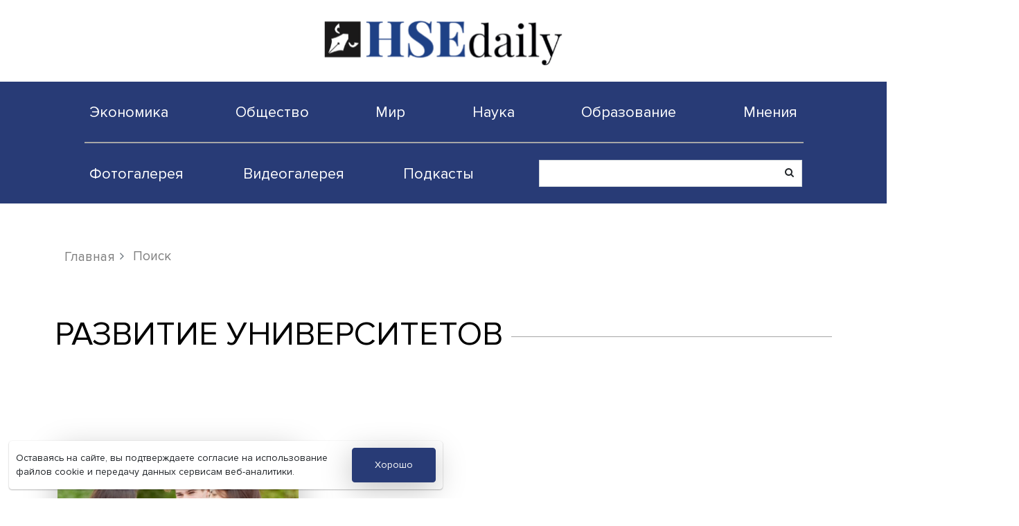

--- FILE ---
content_type: text/html; charset=UTF-8
request_url: http://daily.hse.ru/search/%D1%80%D0%B0%D0%B7%D0%B2%D0%B8%D1%82%D0%B8%D0%B5%20%D1%83%D0%BD%D0%B8%D0%B2%D0%B5%D1%80%D1%81%D0%B8%D1%82%D0%B5%D1%82%D0%BE%D0%B2
body_size: 4488
content:
<!DOCTYPE html>
<html lang="ru" class="fa-events-icons-ready">
    <head>
        <meta charset="utf-8">
        <meta name="yandex-verification" content="a656294c82381b83" />
        <meta name="viewport" content="width=device-width, initial-scale=1, shrink-to-fit=no">
        <meta name="csrf-token" content="LgwBGr9LTwl1KASK1NZYmIxdZpby2VH1rf5fB6UT">
        <link rel="stylesheet" href="https://stackpath.bootstrapcdn.com/bootstrap/4.4.1/css/bootstrap.min.css" integrity="sha384-Vkoo8x4CGsO3+Hhxv8T/Q5PaXtkKtu6ug5TOeNV6gBiFeWPGFN9MuhOf23Q9Ifjh" crossorigin="anonymous">

        <link rel="stylesheet" href="http://daily.hse.ru/css/owl.carousel.min.css">
        <link rel="stylesheet" href="http://daily.hse.ru/css/owl.theme.default.min.css">

        <link rel="stylesheet" href="http://daily.hse.ru/fonts/stylesheet.css">
        <link rel="stylesheet" href="http://daily.hse.ru/css/style.min.css">
        <link rel="stylesheet" href="http://daily.hse.ru/css/main.css">
        <script>

            if (window.location.href.startsWith('https://daily.hse.ru/post/eto-kniga-ob-umnom-vzrosleyushhem-obshhestve')) {
        window.location.href = '/404'; // или '/not-found' в зависимости от маршрута
        }
        </script>
        <link rel="shortcut icon" href="http://daily.hse.ru/storage/3066_diller0054.png">
<title>Поиск - HSE Daily</title>
<meta property="og:title" content="Поиск - HSE Daily">
<meta property="og:description" content="HSE Daily — новости Национального исследовательского университета «Высшая школа экономики», новости образования, наука в университете, исследования и аналитика, мнения экспертов, информация для поступающих.">
<meta name="description" content="HSE Daily — новости Национального исследовательского университета «Высшая школа экономики», новости образования, наука в университете, исследования и аналитика, мнения экспертов, информация для поступающих.">
<meta name="keywords" content="" />

        <link href="https://use.fontawesome.com/7e534e4a2e.css" media="all" rel="stylesheet">


        <!-- Yandex.Metrika counter -->
        <script type="text/javascript" >
           (function(m,e,t,r,i,k,a){m[i]=m[i]||function(){(m[i].a=m[i].a||[]).push(arguments)};
           m[i].l=1*new Date();k=e.createElement(t),a=e.getElementsByTagName(t)[0],k.async=1,k.src=r,a.parentNode.insertBefore(k,a)})
           (window, document, "script", "https://mc.yandex.ru/metrika/tag.js", "ym");

           ym(86590824, "init", {
                clickmap:true,
                trackLinks:true,
                accurateTrackBounce:true,
                webvisor:true
           });
        </script>
        <noscript><div><img src="https://mc.yandex.ru/watch/86590824" style="position:absolute; left:-9999px;" alt="" /></div></noscript>
        <!-- /Yandex.Metrika counter -->
    </head>
    <body>

        <div class="logo-line d-none d-md-block text-center py-3">
            <a href="http://daily.hse.ru">
		<img src="http://daily.hse.ru/img/logo-line.svg" alt="">
            </a>
        </div>

        <header>
            <div class="container">
                <nav class="navbar navbar-expand-lg">
                    <a href="http://daily.hse.ru"><div class="navbar-brand logo d-md-none"></div><h1 class="d-none">HSE Daily</h1></a>

                    <button class="navbar-toggler" type="button" data-toggle="collapse" data-target="#navbarSupportedContent" aria-controls="navbarSupportedContent" aria-expanded="false" aria-label="Toggle navigation">
                        <i class="fa fa-bars" aria-hidden="true"></i>
                    </button>

                    <div class="collapse navbar-collapse" id="navbarSupportedContent">
                        <div class="w-100">
    <ul class="navbar-nav w-100 justify-content-between m-auto">
                                            <li class="nav-item">
                    <a class="nav-link" href="/category/ekonomika">Экономика</a>
                </li>
                                                            <li class="nav-item">
                    <a class="nav-link" href="/category/obshchestvo">Общество</a>
                </li>
                                                            <li class="nav-item">
                    <a class="nav-link" href="/category/mir">Мир</a>
                </li>
                                                            <li class="nav-item">
                    <a class="nav-link" href="/category/nauka">Наука</a>
                </li>
                                                            <li class="nav-item">
                    <a class="nav-link" href="/category/obrazovanie">Образование</a>
                </li>
                                                            <li class="nav-item">
                    <a class="nav-link" href="/category/mneniya">Мнения</a>
                </li>
                                                                                                                                    </ul>
</div>
<hr class="d-none d-lg-block">
<div class="w-100  d-flex justify-content-between ">
    <ul class="navbar-nav w-100 justify-content-between header__secondUl">
                                                                                                                                                                                                                                            <li class="nav-item active">
                    <a class="nav-link" href="/photo">Фотогалерея</a>
                </li>
                                                            <li class="nav-item active">
                    <a class="nav-link" href="/video">Видеогалерея</a>
                </li>
                                                            <li class="nav-item active">
                    <a class="nav-link" href="/podcast">Подкасты</a>
                </li>
                                    </ul>
    <div class="search-form input-group d-none d-lg-block">
    <div action="http://daily.hse.ru/search-ajax" id="global-search">
        <div class="form-outline">
            <input type="search" id="global-search-input" class="form-control">
        </div>
        <button type="button" class="btn">
            <i class="fa fa-search"></i>
        </button>
    </div>
</div>
<div id="global-result"></div>
</div>
                    </div>
                </nav>
            </div>
        </header>

        
    <div class="block-breadcrumb container">
    <nav aria-label="breadcrumb">
        <ol class="breadcrumb">
            <li class="breadcrumb-item"><a href="http://daily.hse.ru">Главная</a></li>
            <li class="breadcrumb-item active" aria-current="page">Поиск</li>
        </ol>
    </nav>
</div>

    <div class="container bl_margin main2">
                    <h2>развитие университетов</h2>
            </div>

    <div class="block_interesting container bl_margin">
        <div class="row" id="posts">

                                        <div class="col-md-4">
                    <a href="http://daily.hse.ru/post/1606">
                        <div class="card_s_text img mb40">
                            <img src="http://daily.hse.ru/storage/92337_diller0054.jpg" class="img-fluid" alt="">
                            <div class="textarea">
                                <p class="head">Новая модель университета: «главный тренд молодежной политики — это доверие»</p>
                                <p>Актуальная
модель университета требует формирования партнерских отношений с обучающимися,
более т......</p>
                            </div>
                        </div>
                    </a>
                </div>
                            
                        
        </div>
    </div>


        <footer class="footer">
    <div class="block_footer container">
        <div class="row">
            <div class="col-md-3 d-none d-md-block">
                <div class="d-flex d-md-none d-lg-flex">
                    <a href="https://www.hse.ru">
                        <!-- <img class="mr-2" src="http://daily.hse.ru/img/log_b.png" alt="alt" style="max-width: 81px;"> -->
                        <img class="mr-2" src="http://daily.hse.ru/img/hse_logo.svg" alt="alt" style="max-width: 81px; background: white; border-radius: 90px;">
                    </a>
                </div>
                <a class="link" href="345">Политика конфиденциальности</a>
                <a class="link" href="2345">Соглашение на обработку персональных данных</a>
                <span class="link">Точка зрения и мнения авторов статей не являются официальной позицией НИУ ВШЭ и могут не совпадать с ней</span>
            </div>
            <div class="col-md-6">
                <nav class="row">
        <a class="nav-link col col-md-4" href="/category/ekonomika">Экономика</a>
        <a class="nav-link col col-md-4" href="/category/obshchestvo">Общество</a>
        <a class="nav-link col col-md-4" href="/category/mir">Мир</a>
        <a class="nav-link col col-md-4" href="/category/nauka">Наука</a>
        <a class="nav-link col col-md-4" href="/category/obrazovanie">Образование</a>
        <a class="nav-link col col-md-4" href="/category/mneniya">Мнения</a>
        <a class="nav-link col col-md-4" href="/photo">Фотогалерея</a>
        <a class="nav-link col col-md-4" href="/video">Видеогалерея</a>
        <a class="nav-link col col-md-4" href="/podcast">Подкасты</a>
        <a class="nav-link col col-md-4" href="/about">О нас</a>
        <a class="nav-link col col-md-4" href="/contact">Контакты</a>
    </nav>
            </div>
            <div class="col-md-3">
                <div class="line mt-3">
                        <a class="social-buttons" href="https://ok.ru/group/64298792976620">
                            <i class="fa fa-odnoklassniki" aria-hidden="true"></i>
                        </a>
                        <a class="social-buttons" href="https://zen.yandex.ru/hse">
                            <svg xmlns="http://www.w3.org/2000/svg" viewBox="0 0 28 28" style="width: 30px;">
                                <path fill="#fff" d="M16.7 16.7c-2.2 2.27-2.36 5.1-2.55 11.3 5.78 0 9.77-.02 11.83-2.02 2-2.06 2.02-6.24 2.02-11.83-6.2.2-9.03.35-11.3 2.55M0 14.15c0 5.59.02 9.77 2.02 11.83 2.06 2 6.05 2.02 11.83 2.02-.2-6.2-.35-9.03-2.55-11.3-2.27-2.2-5.1-2.36-11.3-2.55M13.85 0C8.08 0 4.08.02 2.02 2.02.02 4.08 0 8.26 0 13.85c6.2-.2 9.03-.35 11.3-2.55 2.2-2.27 2.36-5.1 2.55-11.3m2.85 11.3C14.5 9.03 14.34 6.2 14.15 0c5.78 0 9.77.02 11.83 2.02 2 2.06 2.02 6.24 2.02 11.83-6.2-.2-9.03-.35-11.3-2.55">
                                </path>
                                <path fill="#fff" d="M28 14.15v-.3c-6.2-.2-9.03-.35-11.3-2.55-2.2-2.27-2.36-5.1-2.55-11.3h-.3c-.2 6.2-.35 9.03-2.55 11.3-2.27 2.2-5.1 2.36-11.3 2.55v.3c6.2.2 9.03.35 11.3 2.55 2.2 2.27 2.36 5.1 2.55 11.3h.3c.2-6.2.35-9.03 2.55-11.3 2.27-2.2 5.1-2.36 11.3-2.55">
                                </path>
                            </svg>
                        </a>
                        <a class="social-buttons" href="https://vk.com/hse">
                            <i class="fa fa-vk" aria-hidden="true"></i>
                        </a>
                        <a class="social-buttons" href="https://t.me/hsedailymedia">
                            <i class="fa fa-telegram" aria-hidden="true"></i>
                        </a>
                    <div class="d-md-none">
                         <a href="https://www.hse.ru" style="margin-top: 16px;display: block;">
                             <img class="" src="https://daily.hse.ru/img/hse_logo.svg" alt="alt" style="max-width: 100px; background: white; border-radius: 90px;">
                        <!--<img src="http://daily.hse.ru/img/logo-form_l.svg" alt="alt">-->
                        </a>
                        <a class="link copy" href="345">Политика конфиденциальности</a>
                        <a class="link copy mt-0" href="2345">Соглашение на обработку персональных данных</a>
                         <span class="link copy">Точка зрения и мнения авторов статей не являются официальной позицией НИУ ВШЭ и могут не совпадать с ней</span>
                    </div>
                </div>
            </div>
        </div>
    </div>

</footer>

        <div id="cookie-usage" class="usecookie" style="display: none;">
            <div class="mb-2 mb-sm-0">Оставаясь на сайте, вы подтверждаете согласие на использование файлов cookie и передачу данных сервисам веб-аналитики.</div>
            <button id="cookie-accept" type="button" class="btn btn-primary usecookie-btn">Хорошо</button>
        </div>

        <script src="http://daily.hse.ru/admin/js/jquery-3.6.0.min.js"></script>
        <script src="https://stackpath.bootstrapcdn.com/bootstrap/4.4.1/js/bootstrap.min.js" integrity="sha384-wfSDF2E50Y2D1uUdj0O3uMBJnjuUD4Ih7YwaYd1iqfktj0Uod8GCExl3Og8ifwB6" crossorigin="anonymous"></script>

        <link href="https://fonts.googleapis.com/css?family=Roboto:100,300,400,500,600,700&amp;display=swap" rel="stylesheet">
        <script src="https://use.fontawesome.com/7e534e4a2e.js"></script>

        <script src="http://daily.hse.ru/js/owl.carousel.min.js"></script>
        <script src="http://daily.hse.ru/js/script.js"></script>

        
    </body>
</html>



--- FILE ---
content_type: text/css
request_url: http://daily.hse.ru/fonts/stylesheet.css
body_size: 760
content:
@font-face {
    font-family: 'Proxima Nova Bl';
    src: url('ProximaNova-Black.eot');
    src: local('Proxima Nova Black'), local('ProximaNova-Black'),
        url('ProximaNova-Black.eot?#iefix') format('embedded-opentype'),
        url('ProximaNova-Black.woff2') format('woff2'),
        url('ProximaNova-Black.woff') format('woff'),
        url('ProximaNova-Black.ttf') format('truetype');
    font-weight: 900;
    font-style: normal;
}

@font-face {
    font-family: 'Proxima Nova Th';
    src: url('ProximaNova-Extrabld.eot');
    src: local('Proxima Nova Extrabold'), local('ProximaNova-Extrabld'),
        url('ProximaNova-Extrabld.eot?#iefix') format('embedded-opentype'),
        url('ProximaNova-Extrabld.woff2') format('woff2'),
        url('ProximaNova-Extrabld.woff') format('woff'),
        url('ProximaNova-Extrabld.ttf') format('truetype');
    font-weight: 800;
    font-style: normal;
}

@font-face {
    font-family: 'Proxima Nova Lt';
    src: url('ProximaNova-SemiboldIt.eot');
    src: local('Proxima Nova Semibold Italic'), local('ProximaNova-SemiboldIt'),
        url('ProximaNova-SemiboldIt.eot?#iefix') format('embedded-opentype'),
        url('ProximaNova-SemiboldIt.woff2') format('woff2'),
        url('ProximaNova-SemiboldIt.woff') format('woff'),
        url('ProximaNova-SemiboldIt.ttf') format('truetype');
    font-weight: 600;
    font-style: italic;
}

@font-face {
    font-family: 'Proxima Nova Th';
    src: url('ProximaNovaT-Thin.eot');
    src: local('Proxima Nova Thin'), local('ProximaNovaT-Thin'),
        url('ProximaNovaT-Thin.eot?#iefix') format('embedded-opentype'),
        url('ProximaNovaT-Thin.woff2') format('woff2'),
        url('ProximaNovaT-Thin.woff') format('woff'),
        url('ProximaNovaT-Thin.ttf') format('truetype');
    font-weight: 100;
    font-style: normal;
}

@font-face {
    font-family: 'Proxima Nova Lt';
    src: url('ProximaNova-Light.eot');
    src: local('Proxima Nova Light'), local('ProximaNova-Light'),
        url('ProximaNova-Light.eot?#iefix') format('embedded-opentype'),
        url('ProximaNova-Light.woff2') format('woff2'),
        url('ProximaNova-Light.woff') format('woff'),
        url('ProximaNova-Light.ttf') format('truetype');
    font-weight: 300;
    font-style: normal;
}

@font-face {
    font-family: 'Proxima Nova Bl';
    src: url('ProximaNova-BlackIt.eot');
    src: local('Proxima Nova Black Italic'), local('ProximaNova-BlackIt'),
        url('ProximaNova-BlackIt.eot?#iefix') format('embedded-opentype'),
        url('ProximaNova-BlackIt.woff2') format('woff2'),
        url('ProximaNova-BlackIt.woff') format('woff'),
        url('ProximaNova-BlackIt.ttf') format('truetype');
    font-weight: 900;
    font-style: italic;
}

@font-face {
    font-family: 'Proxima Nova Rg';
    src: url('ProximaNova-BoldIt.eot');
    src: local('Proxima Nova Bold Italic'), local('ProximaNova-BoldIt'),
        url('ProximaNova-BoldIt.eot?#iefix') format('embedded-opentype'),
        url('ProximaNova-BoldIt.woff2') format('woff2'),
        url('ProximaNova-BoldIt.woff') format('woff'),
        url('ProximaNova-BoldIt.ttf') format('truetype');
    font-weight: bold;
    font-style: italic;
}

@font-face {
    font-family: 'Proxima Nova Th';
    src: url('ProximaNova-ThinIt.eot');
    src: local('Proxima Nova Thin Italic'), local('ProximaNova-ThinIt'),
        url('ProximaNova-ThinIt.eot?#iefix') format('embedded-opentype'),
        url('ProximaNova-ThinIt.woff2') format('woff2'),
        url('ProximaNova-ThinIt.woff') format('woff'),
        url('ProximaNova-ThinIt.ttf') format('truetype');
    font-weight: 100;
    font-style: italic;
}

@font-face {
    font-family: 'Proxima Nova Rg';
    src: url('ProximaNova-Bold.eot');
    src: local('Proxima Nova Bold'), local('ProximaNova-Bold'),
        url('ProximaNova-Bold.eot?#iefix') format('embedded-opentype'),
        url('ProximaNova-Bold.woff2') format('woff2'),
        url('ProximaNova-Bold.woff') format('woff'),
        url('ProximaNova-Bold.ttf') format('truetype');
    font-weight: bold;
    font-style: normal;
}

@font-face {
    font-family: 'Proxima Nova Rg';
    src: url('ProximaNova-RegularIt.eot');
    src: local('Proxima Nova Regular Italic'), local('ProximaNova-RegularIt'),
        url('ProximaNova-RegularIt.eot?#iefix') format('embedded-opentype'),
        url('ProximaNova-RegularIt.woff2') format('woff2'),
        url('ProximaNova-RegularIt.woff') format('woff'),
        url('ProximaNova-RegularIt.ttf') format('truetype');
    font-weight: normal;
    font-style: italic;
}

@font-face {
    font-family: 'Proxima Nova Th';
    src: url('ProximaNova-ExtrabldIt.eot');
    src: local('Proxima Nova Extrabold Italic'), local('ProximaNova-ExtrabldIt'),
        url('ProximaNova-ExtrabldIt.eot?#iefix') format('embedded-opentype'),
        url('ProximaNova-ExtrabldIt.woff2') format('woff2'),
        url('ProximaNova-ExtrabldIt.woff') format('woff'),
        url('ProximaNova-ExtrabldIt.ttf') format('truetype');
    font-weight: 800;
    font-style: italic;
}

@font-face {
    font-family: 'Proxima Nova Rg';
    src: url('ProximaNova-Regular.eot');
    src: local('Proxima Nova Regular'), local('ProximaNova-Regular'),
        url('ProximaNova-Regular.eot?#iefix') format('embedded-opentype'),
        url('ProximaNova-Regular.woff2') format('woff2'),
        url('ProximaNova-Regular.woff') format('woff'),
        url('ProximaNova-Regular.ttf') format('truetype');
    font-weight: normal;
    font-style: normal;
}

@font-face {
    font-family: 'Proxima Nova Lt';
    src: url('ProximaNova-LightIt.eot');
    src: local('Proxima Nova Light Italic'), local('ProximaNova-LightIt'),
        url('ProximaNova-LightIt.eot?#iefix') format('embedded-opentype'),
        url('ProximaNova-LightIt.woff2') format('woff2'),
        url('ProximaNova-LightIt.woff') format('woff'),
        url('ProximaNova-LightIt.ttf') format('truetype');
    font-weight: 300;
    font-style: italic;
}

@font-face {
    font-family: 'Proxima Nova Lt';
    src: url('ProximaNova-Semibold.eot');
    src: local('Proxima Nova Semibold'), local('ProximaNova-Semibold'),
        url('ProximaNova-Semibold.eot?#iefix') format('embedded-opentype'),
        url('ProximaNova-Semibold.woff2') format('woff2'),
        url('ProximaNova-Semibold.woff') format('woff'),
        url('ProximaNova-Semibold.ttf') format('truetype');
    font-weight: 600;
    font-style: normal;
}



--- FILE ---
content_type: text/css
request_url: http://daily.hse.ru/css/style.min.css
body_size: 7476
content:
body{font-family:'Proxima Nova Rg';font-weight:400;font-size:25px;line-height:30px}a{text-decoration:none;color:#212529}a img{-webkit-transition:0.3s;transition:0.3s}a img:hover{opacity:0.9}a:hover{text-decoration:none;color:#283b76}.fon-silver{background:#FDFCF6}.btn{border-radius:0}.btn-primary{background:#283b76;-webkit-box-shadow:0px 10px 50px rgba(0,0,0,0.25);box-shadow:0px 10px 50px rgba(0,0,0,0.25);border-color:#283b76;border-width:2px;color:#FBFBFB;border-radius:0;padding:15px 36px;font-size:25px;font-weight:400}.btn-light{background-color:white}.btn-light:hover{background:#283b76;border-color:#283b76;color:white}.btn-primary:hover{background:none;color:#283b76}.block-primary-line{margin-bottom:100px;margin-top:60px;text-align:center}.block-primary-line hr{border-top:2px solid #A6A6A6}.btn-primary:active,.btn-primary:hover{outline:0}.btn-danger{background:rgba(244,92,59,0.9);font-weight:500;font-size:21px;line-height:26px;color:#FFFFFF}.btn-danger:hover{background:none;border-color:rgba(244,92,59,0.9);color:rgba(244,92,59,0.9)}p.head{font-size:27px;line-height:32px;font-weight:600;margin-bottom:15px}p.light{color:rgba(0,0,0,0.5)}img.center{display:block;margin-left:auto;margin-right:auto}img.shadow{-webkit-box-shadow:0px 10px 50px rgba(0,0,0,0.25) !important;box-shadow:0px 10px 50px rgba(0,0,0,0.25) !important}h2,.h2{font-size:55px;color:black;font-weight:400;text-transform:uppercase;margin-bottom:70px;overflow:hidden}h2:after{margin-right:-100%;right:-14px}h2:after{content:"";display:inline-block;vertical-align:middle;width:100%;height:2px;background-color:#A6A6A6;position:relative}h3{font-size:35px;line-height:65px;text-transform:uppercase}.bl_margin{margin-top:150px;margin-bottom:150px}.bl_margin.main2{margin-top:70px}.d-relative{position:relative}.mb40{margin-bottom:40px}.mt40{margin-top:40px}.owl-theme .owl-nav [class*=owl-]{-webkit-transition:0.3s all;transition:0.3s all}.owl-theme .owl-nav [class*=owl-]:hover{background:#283b76;color:white;text-decoration:none}.social-box{display:-webkit-box;display:-ms-flexbox;display:flex;width:250px}.social-box a{display:block;width:42px;margin-right:27px;margin-top:auto;margin-bottom:auto;text-align:center}.social-box img{margin-bottom:0 !important;margin-right:auto;margin-left:auto}@media (max-width: 1200px){body{font-size:16px;line-height:20px}p.head{font-size:20px;margin-bottom:10px;line-height:24px}.btn-primary{display:block;font-size:18px;line-height:22px;padding:11px 27px;margin-left:auto;margin-right:auto}h2{text-align:center;font-size:25px;line-height:30px;margin-bottom:50px}h2:before{vertical-align:top !important}h2:before{margin-left:-100%;left:-14px;margin-bottom:10px}h2:after{vertical-align:bottom !important}h2:after{margin-right:-100%;right:-14px;margin-top:10px}h2:before,h2:after{content:"";display:inline-block;vertical-align:middle;width:100%;height:1px;background-color:#A6A6A6;position:relative}.bl_margin{margin-top:50px;margin-bottom:50px}.block-primary-line{margin-top:20px;margin-bottom:40px}}@media (max-width: 767px){.social-box{margin-left:auto;margin-right:auto}}header{background-color:#283b76}header .navbar{padding:0}header .navbar-brand{padding:0}.navbar-collapse{padding-left:50px;padding-right:50px}header .form-inline{margin-left:50px}.navbar-collapse .nav-link{color:white;margin-top:27px;margin-bottom:27px}.navbar-collapse .nav-link:hover{text-decoration:underline}.logo{width:118px;height:118px;background:url(../img/logo.svg);background-repeat:no-repeat;background-size:cover}header .navbar-expand-lg .navbar-collapse{-webkit-box-orient:vertical;-webkit-box-direction:normal;-ms-flex-direction:column;flex-direction:column}.header__secondUl{margin-right:100px;margin-top:auto;margin-bottom:auto;margin-left:auto}.search-form .form-outline{position:relative}.search-form .form-control{border-radius:0;height:45px;width:436px;background-clip:initial}.search-form{width:436px;margin-top:auto;margin-bottom:auto}.search-form .btn{position:absolute;right:0;top:3px}header hr{width:100%;border:1px solid #A6A6A6;margin-bottom:0;margin-top:0}@media (max-width: 1200px){header{background:#253a7a}.logo{width:54px;height:54px;background:url(../img/logo-xs.svg);background-repeat:no-repeat;background-size:cover}}@media (max-width: 991px){header .navbar{padding:5px}header .fa-bars{color:white;font-size:30px}header .navbar-collapse{padding-left:0;padding-right:0}header .navbar-collapse{margin-top:20px}header .nav-item{border-bottom:1px solid white;padding-top:10px;padding-bottom:10px}header .form-inline{display:none}.header__secondUl{margin-right:auto}.navbar-collapse .nav-link{margin-top:5px;margin-bottom:5px}}.block_slider .carousel-item{padding-bottom:130px}.block_slider_text{padding:22px 26px 64px 29px;background:#283b76;position:absolute;bottom:50px;left:50px;max-width:800px}.block_slider_text{color:white}.block_slider .btn-group{position:absolute;bottom:-26px;-webkit-box-shadow:0px 5px 20px rgba(0,0,0,0.25);box-shadow:0px 5px 20px rgba(0,0,0,0.25)}.block_slider .btn-group button{border-radius:0;font-size:30px;font-weight:600px}.block_slider .carousel-indicators{left:auto;bottom:72px}.carousel-indicators li{border-radius:50%;background:#C4C4C4;width:13px;height:13px;border:0}.carousel-indicators .active{background:#283b76}@media (max-width: 768px){.block_slider_text{position:relative;left:0;bottom:0;padding-bottom:30px}.block_slider_text p{font-weight:400;line-height:23px}.block_slider .btn-group button{font-size:20px}.block_slider .carousel-item{padding-bottom:90px}.block_slider .carousel-indicators{right:auto;left:auto;bottom:0;width:100%;margin-right:auto;margin-left:auto}}@media (max-width: 1200px){.block_slider_text{max-width:500px}}.block-breadcrumb .breadcrumb{background:none;margin-bottom:60px;margin-top:60px}.block-breadcrumb .breadcrumb a,.breadcrumb-item.active{font-size:22px;color:rgba(0,0,0,0.5)}.breadcrumb-item+.breadcrumb-item::before{content:"\f105";display:inline-block;font:normal normal normal 14px/1 FontAwesome;font-size:20px;text-rendering:auto;-webkit-font-smoothing:antialiased;-moz-osx-font-smoothing:grayscale;padding-right:15px}@media (max-width: 1200px){.block-breadcrumb .breadcrumb{background:none;margin-bottom:20px;margin-top:20px}.block-breadcrumb .breadcrumb a,.breadcrumb-item.active{font-size:20px}}.card_img_big{-webkit-box-shadow:0px 10px 50px rgba(0,0,0,0.25);box-shadow:0px 10px 50px rgba(0,0,0,0.25);background:white;padding-bottom:37px}.card_img_big img{margin-bottom:23px}.card_img_big__head img{width:100%;max-height:320px}.card_img_big p{margin-left:37px;margin-right:30px}
.card_img_line a{display:-webkit-box;display:-ms-flexbox;display:flex;-webkit-box-pack:justify;-ms-flex-pack:justify;justify-content:space-between;color:#212529; align-items: flex-start; }
.card_img_line a:hover{color:#283B76}
.card_img_line p{max-width:355px}hr.line{height:1px;border-top:1px solid rgba(0,0,0,0.2);margin-top:36px;margin-bottom:36px}.card_img_small{width:50%}.card_img_small img{margin-bottom:46px}.card_img_small_sh{-webkit-box-shadow:0px 10px 50px rgba(0,0,0,0.25);box-shadow:0px 10px 50px rgba(0,0,0,0.25);background:white;max-width:290px;min-height:470px;padding-bottom:1px}.card_img_small_sh p{margin-top:14px;margin-left:28px}.card_line{-webkit-box-shadow:0px 10px 50px rgba(0,0,0,0.25);box-shadow:0px 10px 50px rgba(0,0,0,0.25);padding:42px 28px 26px 28px;margin-bottom:30px;background-color:white;-webkit-transition:0.3s;transition:0.3s}.card_line:hover{opacity:0.8;cursor:pointer;color:#253a7a}.card_s_text{padding:20px;padding-bottom:4px;-webkit-box-shadow:0px 10px 50px rgba(0,0,0,0.25);box-shadow:0px 10px 50px rgba(0,0,0,0.25);margin-bottom:40px}.card_s_text img{margin-bottom:17px;margin-left:auto;margin-right:auto;display:block}.card_s_text p{font-size:22px}.card_s_text p.head{font-size:25px}.card_s_text.img{padding:0}.card_s_text.img .textarea{padding:0 20px 4px 20px}@media (max-width: 1200px){.card_img_small{-webkit-box-shadow:0px 10px 50px rgba(0,0,0,0.25);box-shadow:0px 10px 50px rgba(0,0,0,0.25);background:white}.card_img_small img{-webkit-box-shadow:none !important;box-shadow:none !important;margin-bottom:0}.card_img_small p{margin-bottom:0;padding:11px}.card_img_big{-webkit-box-shadow:0px 10px 50px rgba(0,0,0,0.25);box-shadow:0px 10px 50px rgba(0,0,0,0.25);background:white;margin-bottom:20px;padding-bottom:20px}.card_img_big img{-webkit-box-shadow:none !important;box-shadow:none !important;margin-bottom:20px}.card_img_big p{padding-left:0;padding-bottom:0;margin-left:20px;margin-right:20px;margin-bottom:0}.card_img_big p.head{padding-bottom:0}
.card_img_line{    overflow: hidden;-webkit-box-shadow:0px 10px 50px rgba(0,0,0,0.25);box-shadow:0px 10px 50px rgba(0,0,0,0.25);background:white}
.card_img_line p{padding:11px;margin-bottom:0}.card_img_small_sh{height:auto;min-height:261px;margin-bottom:20px}.card_img_small_sh p{margin:0;padding:11px;font-size:14px;line-height:16px}.card_line{padding:14px}.card_line p{margin-bottom:0}.card_s_text{margin-bottom:20px}.card_s_text p.head{font-size:20px;line-height:24px}.card_s_text p{font-size:16px;line-height:19px}hr.line{margin-top:20px;margin-bottom:20px}}@media (max-width: 767px){.card_line{padding-top:20px;padding-bottom:20px}.card_img_small_sh p{padding-top:10px;padding-bottom:10px;font-size:16px}.card_img_line img{width:50%}}.block_interesting .left{padding-left:35px;margin-bottom:70px}.block_interesting .right{padding-right:35px;margin-bottom:70px}.block_interesting .right img,.block_interesting .left img{height:269px;-o-object-fit:cover;object-fit:cover}@media (max-width: 1200px){.block_interesting .right{padding-right:15px;margin-bottom:0}.block_interesting .left{padding-left:15px;margin-bottom:0}}
.block_news_main .left{padding-right:30px}.block_news_main .right{padding-left:30px}.block_news_main .cards_double{margin-top:50px}.block_news_main .btn-primary{margin-top:50px}@media (max-width: 1200px){.block_news_main .left{padding-right:15px}.block_news_main .right{padding-left:15px}.block_news_main .cards_double{margin-top:25px;margin-bottom:25px}.block_news_main .card_img_small.left{padding-right:0;margin-right:10px}.block_news_main .card_img_small.right{padding-left:0}}.block_opinions .btn-primary{margin-top:50px}@media (max-width: 1200px){.block_opinions .btn-primary{margin-top:10px}}.block_video .card_video{margin-bottom:85px}.card_video{-webkit-box-shadow:0px 10px 50px rgba(0,0,0,0.25);box-shadow:0px 10px 50px rgba(0,0,0,0.25);position:relative;background-color:white}.card_video p{padding:24px;font-weight:600;font-size:30px;margin-bottom:0}.card_video p.textarea{padding:17px;margin-bottom:0}.card_video .videoplay{position:absolute;margin:auto;top:0;right:0;bottom:0;left:0}.card_video .img-fluid{margin-left:auto;margin-right:auto;display:block}.card_video .video{background-position:center !important;background-size:cover !important;background-repeat:no-repeat !important;width:100%}@media (max-width: 1200px){.block_video .card_video{min-height:auto;margin-bottom:40px}.card_video p{font-size:16px;line-height:19px;padding:14px;margin-bottom:0}}@media (max-width: 767px){.card_video .videoplay{max-width:100px}}.block_foto .card_img_bg{margin-bottom:40px}.card_img_bg{position:relative;-webkit-box-shadow:0px 10px 50px rgba(0,0,0,0.25);box-shadow:0px 10px 50px rgba(0,0,0,0.25);-webkit-transition:0.3s;transition:0.3s}.card_img_bg:hover{opacity:0.8;cursor:pointer}.card_img_bg p{position:absolute;left:20px;bottom:10px;color:white}.block_foto .left{padding-right:20px}.block_foto .right{padding-left:20px}.block_foto .card_img_bg.left{padding-right:0;margin-right:20px}.block_foto .card_img_bg.right{padding-left:0;margin-left:20px}.block_foto .btn-primary{margin-top:40px}@media (max-width: 1200px){.block_foto .card_img_bg{margin-bottom:20px}.block_foto .card_img_bg.left{margin-right:10px}.block_foto .card_img_bg.right{margin-left:10px}.card_img_bg p{font-size:15px;bottom:0;line-height:15px;left:15px;text-shadow:1px 1px 1px black}}.block_news .left{padding-right:20px}.block_news .right{padding-left:20px}.block_news .card_text.left{padding-right:20px;margin-right:20px}.block_news .card_text.right{padding-left:20px;margin-left:20px}.card_text{padding:20px;-webkit-box-shadow:0px 10px 50px rgba(0,0,0,0.25);box-shadow:0px 10px 50px rgba(0,0,0,0.25)}.block_news .card_text{margin-bottom:40px}.block_news .btn-primary{margin-top:100px}@media (max-width: 1200px){.card_text{padding:10px;font-size:14px;line-height:15px}.block_news .card_text.left{margin-right:10px;margin-bottom:20px;padding-right:10px}.block_news .card_text.right{padding-left:10px;margin-left:10px;margin-bottom:20px}}@media (max-width: 767px){.block_news .btn-primary{margin-top:20px}}.block_video_gallary .left{padding-right:20px}.block_video_gallary .right{padding-left:20px}.block_video_gallary .card_video{-webkit-box-shadow:none;box-shadow:none;background:none;min-height:auto}.block_video_gallary .card_video p{font-weight:400;font-size:25px;padding-left:0}.block_video_gallary .btn-primary{margin-top:40px}@media (max-width: 1200px){.block_video_gallary .card_video{margin-bottom:20px;-webkit-box-shadow:0px 10px 50px rgba(0,0,0,0.25);box-shadow:0px 10px 50px rgba(0,0,0,0.25)}.block_video_gallary .card_video p{font-size:16px;line-height:19px;padding:11px}}.block_podcasts .data{font-size:13px;line-height:16px;color:#848484}.block_podcasts .time{font-size:13px;line-height:16px;color:#848484;padding-left:35px;background-image:url(../img/radio.svg);background-position:left;background-repeat:no-repeat;height:22px;padding-top:4px}.block_podcasts .card_line_img{margin-top:40px;margin-bottom:40px}.block_podcasts .card_line_img .btn-primary{max-width:200px}.block_podcasts .card_line_img:hover{opacity:1}.podcast-line{margin-bottom:40px;display:-webkit-box;display:-ms-flexbox;display:flex}.podcast-line .play__button{width:50px;height:50px;background-image:url(../img/play-white.svg);background-position:center;background-repeat:no-repeat;background-color:#283B76;margin-top:auto;margin-bottom:auto;display:block;border-radius:50%;margin-right:20px;-webkit-transition:0.3s;transition:0.3s}.podcast-line .play__button:hover{background-color:#2760a7}.podcast-line .description{font-size:25px;line-height:30px;color:#000000;margin-top:auto;margin-bottom:auto}.podcast-line .time{margin-top:auto;margin-bottom:auto;margin-right:0;margin-left:auto}.block_podcasts .card_podc{background:white;-webkit-box-shadow:0px 5px 5px rgba(0,0,0,0.25);box-shadow:0px 5px 5px rgba(0,0,0,0.25);display:-webkit-box;display:-ms-flexbox;display:flex;margin:7px}.block_podcasts .card_podc.category{margin-bottom:40px}.block_podcasts .card_podc p{font-size:18px;line-height:22px}.block_podcasts .card_podc p.head{font-size:25px;line-height:22px}.block_podcasts .btn-podcast{font-size:22px;padding:16px 6px;width:100%;margin-top:30px;-webkit-box-shadow:0px 10px 50px rgba(0,0,0,0.25);box-shadow:0px 10px 50px rgba(0,0,0,0.25)}.block_podcasts .btn-podcast:hover{background-color:#2760a7;color:white;border-color:white}.block_podcasts img{display:inline-block;width:auto !important}.block_podcasts .owl-dots{display:none !important}.owl-nav .owl-prev,.owl-nav .owl-next{border-radius:50% !important;padding:10px !important;border:1px solid #6D6D6D !important;width:70px !important;height:70px !important;font-size:50px !important;color:#6D6D6D}.owl-nav .owl-prev:focus,.owl-nav .owl-next:focus{outline:0}.owl-carousel .owl-nav button.owl-next,.owl-carousel .owl-nav button.owl-prev,.owl-carousel button.owl-dot{padding-bottom:6px !important}.owl-carousel .owl-nav button.owl-prev{margin-right:40px}.owl-theme .owl-nav{margin-top:75px}@media (max-width: 1200px){.block_podcasts .card_podc .col-6{padding:0}.block_podcasts .card_podc img{padding-right:23px}.block_podcasts .card_podc p.head{font-size:20px}.block_podcasts .card_podc p{font-size:16px;line-height:19px}.block_podcasts .btn-podcast{margin-top:14px;padding-left:1px;padding-right:1px;padding-top:9px;padding-bottom:9px;text-align:center;font-size:16px}.block_podcasts .btn-podcast img{margin-right:0;margin-left:auto;padding-right:0;padding-left:10px}.owl-theme .owl-nav{margin-top:30px}.owl-carousel .owl-nav button.owl-next,.owl-carousel .owl-nav button.owl-prev,.owl-carousel button.owl-dot{width:40px !important;height:40px !important}}@media (max-width: 767px){.podcast-line .description{font-size:18px;line-height:18px}.podcast-line .play__button{width:30px;height:30px}}.block_spetsproyekty .fon{background:#f6f8fd;padding-bottom:50px}.block_spetsproyekty.bl_margin{margin-bottom:0}.block_spetsproyekty .h2_line{background:#283b76;padding-top:74px;padding-bottom:74px;margin-bottom:160px}.block_spetsproyekty h2{color:white;margin-bottom:0}.block_spetsproyekty .card_line{margin-top:120px;margin-bottom:120px}.card_line_img{margin-top:90px;margin-bottom:70px;-webkit-box-shadow:0px 10px 50px rgba(0,0,0,0.25);box-shadow:0px 10px 50px rgba(0,0,0,0.25);background:white;-webkit-transition:0.3s;transition:0.3s}.card_line_img:hover{opacity:0.8;color:#253a7a;cursor:pointer}.card_line_img .textarea{padding:23px}@media (max-width: 1200px){.block_spetsproyekty .card_line{margin-top:40px;margin-bottom:40px}.card_line_img{margin-top:40px;margin-bottom:40px}.card_line_img .textarea{padding-left:11px;padding-bottom:1px}.block_spetsproyekty .h2_line{padding-top:20px;padding-bottom:20px;margin-bottom:50px}.block_spetsproyekty .fon{padding-bottom:50px}}.block-news-single__content h2{margin-bottom:50px}.block-news-single__content h2:after,.block-news-single__content h2:before{display:none !important}.block-news-single__content img{margin-bottom:40px;display:block}.block-news-single__content p{margin-bottom:20px}.block-news-single__content p.light{margin-top:40px;margin-bottom:40px}.single__hr{display:block;margin-top:60px;margin-bottom:50px;border-top:2px solid #A6A6A6}.single__hr.single__hr-xs{width:260px;margin-left:auto;margin-right:auto}@media (max-width: 767px){.block-news-single__content h2{text-align:left;margin-bottom:15px}.block-news-single__content p.light{margin-top:20px;margin-bottom:20px}.block-news-single__content img{margin-bottom:20px}}.sidebar__header{text-transform:uppercase;margin-top:50px;margin-bottom:50px;padding-bottom:4px;font-size:30px;line-height:55px;color:#808080;border-bottom:2px solid #A6A6A6}.hashtag-box{margin-bottom:50px;display:-webkit-box;display:-ms-flexbox;display:flex;-ms-flex-flow:wrap;flex-flow:wrap}.hashtag-box a{display:inline-block;font-size:22px;line-height:27px;display:-webkit-box;display:-ms-flexbox;display:flex;-webkit-box-align:center;-ms-flex-align:center;align-items:center;color:rgba(0,0,0,0.5);margin-right:10px}.sidebar .card_line{padding-top:24px}.sidebar .search-form{width:100%;margin-bottom:25px}.sidebar .search-form .form-control{width:100%;background:#F9F9F9;border:1px solid #A5A5A5;-webkit-box-sizing:border-box;box-sizing:border-box;color:rgba(0,0,0,0.5)}.sidebar .card_img_small_sh{max-width:100%;margin-bottom:30px;min-height:auto}.sidebar .card_img_small_sh p{margin-top:36px;margin-bottom:24px}@media (max-width: 767px){.sidebar{margin-top:60px}.sidebar .card_img_small_sh,.sidebar .card_line{margin-bottom:15px}.sidebar .card_img_small_sh p{margin-top:22px}.hashtag-box{margin-bottom:10px}.sidebar__header{margin-top:30px;margin-bottom:30px;text-align:center;border:0}}.block-special-promo__img{background:url(../img/spec.jpg);background-position:center;background-repeat:no-repeat;background-size:cover;position:relative;display:-webkit-box;display:-ms-flexbox;display:flex;-webkit-box-orient:vertical;-webkit-box-direction:normal;-ms-flex-direction:column;flex-direction:column;-webkit-box-pack:end;-ms-flex-pack:end;justify-content:flex-end;min-height:800px}.block-special-promo__textbox{margin-bottom:50px;max-width:710px}.block-special-promo__textbox h1{font-weight:600;font-size:90px;line-height:95px;color:#FDFCF6;margin-bottom:25px}.block-special-promo__textbox p{font-size:45px;line-height:55px;color:#FDFCF6}@media (max-width: 992px){.block-special-promo__img{min-height:600px}.block-special-promo__textbox h1{font-size:70px}.block-special-promo__textbox p{font-size:38px}}@media (max-width: 767px){.block-special-promo__img{min-height:500px}.block-special-promo__textbox h1{font-size:35px;line-height:40px}.block-special-promo__textbox p{font-size:15px;line-height:18px}}.block-special-single__content h2{margin-bottom:50px}.block-special-single__content h2:after,.block-special-single__content h2:before{display:none !important}.block-special-single__content img{margin-bottom:40px;display:block}.block-special-single__content p{margin-bottom:20px}.block-special-single__content p.light{margin-top:40px;margin-bottom:40px}.block-special-single__content hr{display:block;margin-top:60px;margin-bottom:50px}.block-special-single__headerline{margin-top:40px;margin-bottom:40px;text-align:center;overflow:hidden}.block-special-single__headerline p{margin-bottom:0}.block-special-single__headerline:before,.block-special-single__headerline:after{content:"";display:inline-block;vertical-align:middle;width:100%;height:1px;background-color:#A6A6A6;position:relative}.block-special-single__headerline:before{margin-left:-100%;left:-14px;margin-bottom:10px}.block-special-single__headerline:after{margin-right:-100%;right:-14px;margin-top:10px}.block-special-single__headerline:before{vertical-align:top !important}.block-special-single__headerline:after{vertical-align:bottom !important}.block-special-single__w75{width:75%;margin-left:0}.block-special-single-promo{height:800px;background-position:center !important;background-repeat:no-repeat !important;background-size:cover !important;background-color:#6D6D6D}.block-special-single-promo .container{display:-webkit-box;display:-ms-flexbox;display:flex;height:100%}.block-special-single-promo .text-area{max-width:700px;margin-bottom:60px;margin-top:auto}.block-special-single-promo h1{font-weight:600;font-size:90px;line-height:95px;color:#FDFCF6}.block-special-single-promo .text{font-size:45px;line-height:55px;color:#FDFCF6}@media (max-width: 767px){.bl_margin.main2{margin-top:40px}.block-special-single__w75{width:100%}.block-special-single__content h2{text-align:left;margin-bottom:15px}.block-special-single__content p.light{margin-top:20px;margin-bottom:20px}.block-special-single-promo{height:500px}.block-special-single-promo h1{font-size:35px;line-height:40px}.block-special-single-promo .text{font-size:15px;line-height:18px}}.form-news{padding:37px 20px 40px 40px;background:#283B76;position:relative;margin-top:60px;margin-bottom:30px}.form-news__area{max-width:650px}.form-news__img{position:absolute;right:10px;top:10px}.form-news-xs{max-width:840px}.form-news__header{font-weight:600;font-size:28px;line-height:34px;letter-spacing:0.03em;color:#FFFFFF;margin-bottom:30px;text-align:center}.form-news__description{font-size:22px;line-height:28px;letter-spacing:0.03em;color:#FFFFFF;margin-bottom:30px}.form-news .form-check-label{font-size:10px;line-height:12px;letter-spacing:-0.01em;color:rgba(255,255,255,0.7)}.form-control{height:50px;font-weight:500;font-size:21px;line-height:26px;color:#999999;border-radius:0;padding-left:20px}.form-news .btn-danger{height:50px}.form-news__form{display:-webkit-box;display:-ms-flexbox;display:flex;-webkit-box-pack:justify;-ms-flex-pack:justify;justify-content:space-between}.form-news__colon1,.form-news__colon2{width:30%}.form-news .form-check{margin-top:10px}@media (max-width: 1200px){.form-news__header{font-size:22px}.form-news__description{font-size:16px;margin-bottom:10px}.form-news__img{width:60px}}@media (max-width: 992px){.form-news{padding-left:20px;padding-right:20px}.form-news__header{font-size:20px}.form-news__img{display:none !important}.form-news__colon1{width:48%}.form-news__colon2{width:100%;margin-top:2%}.form-news__form{display:-webkit-box;display:-ms-flexbox;display:flex;-ms-flex-flow:wrap;flex-flow:wrap}}@media (max-width: 767px){.form-news__colon1,.form-news__colon2{width:100%;margin-top:18px}.form-news__form{width:175px;margin-left:auto;margin-right:auto}.form-news__header{text-align:center;margin-bottom:0}}.block-contact{-webkit-box-shadow:0px 10px 50px rgba(0,0,0,0.25);box-shadow:0px 10px 50px rgba(0,0,0,0.25);background:white;max-width:1920px;margin-left:auto;margin-right:auto}.block-contact h3{font-size:40px;line-height:150%;margin-bottom:40px}.block-contact h4{font-weight:600;font-size:30px;line-height:37px;margin-bottom:20px}.block-contact .col-left,.block-contact .col-right{width:50%;min-height:600px}.block-contact .img-background{background:url(../img/contact.jpg);background-position:center;background-size:cover;height:600px}.block-contact .btn-primary{background:rgba(244,92,59,0.9);border-color:rgba(244,92,59,0.9);padding-top:10px;padding-bottom:10px;height:auto;margin-top:20px}.block-contact .btn-primary:hover{background:none;color:rgba(244,92,59,0.9)}.block-contact .form-check-input{margin-top:12px}.block-contact .form-check-label{font-size:12px}.block-contact .form-check{margin-top:10px}.block-contact .form-control{border-top:0;border-right:0;border-left:0;padding-left:0}.block-contact .yandex-map{height:600px;margin-right:2px}@media (max-width: 991px){.block-contact .col-left,.block-contact .col-right{width:100%;min-height:auto}.block-contact .yandex-map{height:300px}}.block-category-video .card_video p{margin-bottom:0}.block-category-video .card_video{margin-bottom:30px}.block-category-video .block-primary-line{margin-top:140px;margin-bottom:140px}.card-img-category{-webkit-box-shadow:0px 10px 50px rgba(0,0,0,0.25);box-shadow:0px 10px 50px rgba(0,0,0,0.25);background:white;padding-bottom:10px;margin-bottom:40px}.card-img-category .data{margin-left:18px;font-size:16px;line-height:19px;color:#848484}.card-img-category p{margin-left:18px}.card-img-category p.head{margin-top:18px}.card-img-category img{width:100%;height:260px}.block-foto-category .carousel-control-prev i,.block-foto-category .carousel-control-next i{background:white;border-radius:50%;width:31px;height:31px;color:black;opacity:1;font-size:20px;padding-top:4px;border:1px solid}.block-foto-category .carousel-indicators li{background:none;border:1px solid black}.block-foto-category .carousel-indicators .active{background:black}@media (max-width: 991px){.card-img-category img{width:100%;height:200px    max-width: 100%;    height: auto;}}.footer{background-color:#283b76}.block_footer{padding-top:40px;padding-bottom:40px}.block_footer .link{margin-top:15px;font-weight:500;font-size:15px;line-height:15px;color:rgba(255,255,255,0.7);opacity:0.5;display:block}.block_footer .social-buttons{margin-right:22px;color:white;opacity:0.7}.block_footer .social-buttons:hover{opacity:0.9}.block_footer .form-control{max-width:160px}.block_footer .line a{color:white;text-decoration:none}.block_footer .nav-link{color:white}@media (max-width: 1200px){.block_footer{padding-top:23x;padding-bottom:23px}.block_footer .line a{font-size:15px}.block_footer nav{padding-left:10px;padding-right:10px;margin-bottom:30px}.block_footer .line{text-align:center}}.form-subscription{-webkit-box-orient:horizontal !important;-webkit-box-direction:normal !important;-ms-flex-flow:row !important;flex-flow:row !important}.form-subscription .form-inline{-webkit-box-orient:horizontal !important;-webkit-box-direction:normal !important;-ms-flex-flow:row !important;flex-flow:row !important}.form-subscription .btn{background-color:#F45C3B;color:white;height:50px;margin-left:10px}@media (max-width: 991px){.block_footer nav{margin-bottom:0}.block_footer .form-inline{-webkit-box-orient:horizontal !important;-webkit-box-direction:normal !important;-ms-flex-flow:row !important;flex-flow:row !important;width:220px;margin-left:auto;margin-right:auto}.block_footer .form-control{font-size:15px}.block_footer .form-group{margin-bottom:0}.block_footer .form-control{height:40px}.block_footer .form-subscription .btn{height:40px}.block_footer a.copy{font-size:12px}}@media (min-width: 1200px){.container,.container-lg,.container-md,.container-sm,.container-xl{max-width:1320px}}.col,.col-1,.col-10,.col-11,.col-12,.col-2,.col-3,.col-4,.col-5,.col-6,.col-7,.col-8,.col-9,.col-auto,.col-lg,.col-lg-1,.col-lg-10,.col-lg-11,.col-lg-12,.col-lg-2,.col-lg-3,.col-lg-4,.col-lg-5,.col-lg-6,.col-lg-7,.col-lg-8,.col-lg-9,.col-lg-auto,.col-md,.col-md-1,.col-md-10,.col-md-11,.col-md-12,.col-md-2,.col-md-3,.col-md-4,.col-md-5,.col-md-6,.col-md-7,.col-md-8,.col-md-9,.col-md-auto,.col-sm,.col-sm-1,.col-sm-10,.col-sm-11,.col-sm-12,.col-sm-2,.col-sm-3,.col-sm-4,.col-sm-5,.col-sm-6,.col-sm-7,.col-sm-8,.col-sm-9,.col-sm-auto,.col-xl,.col-xl-1,.col-xl-10,.col-xl-11,.col-xl-12,.col-xl-2,.col-xl-3,.col-xl-4,.col-xl-5,.col-xl-6,.col-xl-7,.col-xl-8,.col-xl-9,.col-xl-auto{padding-left:20px;padding-right:20px}@media (max-width: 1200px){.col,.col-1,.col-10,.col-11,.col-12,.col-2,.col-3,.col-4,.col-5,.col-6,.col-7,.col-8,.col-9,.col-auto,.col-lg,.col-lg-1,.col-lg-10,.col-lg-11,.col-lg-12,.col-lg-2,.col-lg-3,.col-lg-4,.col-lg-5,.col-lg-6,.col-lg-7,.col-lg-8,.col-lg-9,.col-lg-auto,.col-md,.col-md-1,.col-md-10,.col-md-11,.col-md-12,.col-md-2,.col-md-3,.col-md-4,.col-md-5,.col-md-6,.col-md-7,.col-md-8,.col-md-9,.col-md-auto,.col-sm,.col-sm-1,.col-sm-10,.col-sm-11,.col-sm-12,.col-sm-2,.col-sm-3,.col-sm-4,.col-sm-5,.col-sm-6,.col-sm-7,.col-sm-8,.col-sm-9,.col-sm-auto,.col-xl,.col-xl-1,.col-xl-10,.col-xl-11,.col-xl-12,.col-xl-2,.col-xl-3,.col-xl-4,.col-xl-5,.col-xl-6,.col-xl-7,.col-xl-8,.col-xl-9,.col-xl-auto{padding-left:15px;padding-right:15px}}
.d-none{display:none;}


.block-special-single__content a{
  border-bottom: 2px solid #212529;
}


@media (max-width: 520px) {
    header .navbar h1.d-none {
        display: block !important;
        color: #fff;
        font-size: 22px;
        margin: 0px;
    }
    header .navbar a:nth-child(1) {
        display: flex;
        align-items: center;
    }
}

.carousel-indicators li {
    cursor: auto;
}

.img-fluid{
	object-fit: cover;
}
.block_podcasts .card_line_img .text-right img {
    width: 100% !important;
    height: auto !important;
}
.block_podcasts .btn-podcast svg {
    margin-left: 10px;
}

.news-home {
    overflow: hidden;
}

@media (min-width: 992px) {
    .news-home {
        height: 372px;
    }
}

.news-home .head {
    overflow: hidden;
    display: -webkit-box;
    -webkit-line-clamp: 2;
    -webkit-box-orient: vertical;
    text-overflow: ellipsis;
}

.news-home .news-content {
    overflow: hidden;
    display: -webkit-box;
    -webkit-line-clamp: 7;
    -webkit-box-orient: vertical;
    text-overflow: ellipsis;
}

.block_podcasts .card_podc p {
    max-height: 54px;
    line-height: 18px;
    overflow: hidden;
    display: -webkit-box;
    -webkit-line-clamp: 3;
    -webkit-box-orient: vertical;
    text-overflow: ellipsis;
}

@media (max-width: 991px) {
    .block_podcasts .card_podc p.head {
        max-height: 50px;
        line-height: 25px;
    }
    .card_podc.category {
        flex-direction: column;
    }
}

@media (min-width: 992px) {
    .block_podcasts .card_podc p.head {
        height: 75px;
        max-height: none;
        line-height: 25px;
    }
}


--- FILE ---
content_type: text/css
request_url: http://daily.hse.ru/css/main.css
body_size: 2596
content:
html{
    zoom:87%;
}

.block-news-single .block-news-single__content img {
    width: 100%;
    height: auto;
}

.block-news-single .block-news-single__content .codex-editor {
    word-break: break-word;
}

.block-special-single__content .box-image img{
    width: 100%;
}

.block-news-single #result a, .block-news-single #result span {
    font-size: 18px;
    margin-bottom: 10px;
    display: block;
    line-height: 20px;
}

.form-subscription {
    flex-wrap: wrap !important;
}

.block-news-single #content a {
    transition: all 300ms;
}

.block-news-single #content a:hover {
    transition: all 300ms;
    opacity: 0.7;
}

.block_podcasts .btn-podcast {
    display: flex;
    align-items: center;
    justify-content: center;
}

.block_podcasts .btn-podcast img {
    margin-left: 10px;
}

.form-subscription #error-footer {
    color: #fff;
    font-size: 16px;
    margin-top: 4px;
}

.block-news-single #content .ce-block .ce-block__content {
    max-width: 100%;
}

.block-news-single #content .codex-editor__redactor {
    padding-bottom: 0px !important;
}

#global-result {
    position: absolute;
    right: 9px;
    top: 147px;
    background: #fff;
    width: 436px;
    z-index: 99;
    box-shadow: 0px 4px 4px 0px rgb(0,0,0,0.05);
}

#global-result a,#global-result span {
    font-size: 18px;
    line-height: 20px;
    padding: 20px 10px;
    display: block;
}

@media (max-width: 1200px) {
    #global-result {
        top: 137px
    }
}

#error {
    color: #fff;
    font-size: 16px;
}


#content .ce-block__content {
    max-width: 100%;
}

#content .codex-editor__redactor {
    padding-bottom: 20px !important;
}

.bl_margin.main2 .card_line_img  {
    padding: 0px;
}

.card_s_text img {
    width: 100%;
}

.sidebar .card_img_small_sh img {
    width: 100%;
}

.block_slider .carousel-item .box {
    position: relative;
    max-height: 760px;
    overflow: hidden;
    display: flex;
    align-items: center;
}

.card_img_big img {
    width: 100%;
}

.block_news_main .card_img_small a {
    display: block;
    min-height: 208px;
    position: relative;
}

.block_news_main .card_img_small a img {
    min-height: 162px;
}

.block_news_main .card_img_line a img {
    max-width: 240px;
    /*height: 100%;*/
}

.block_news_main .btn-primary {
    margin-top: 0px;
}

.block-news-single #content a {
    color: #283b76;
}

.block_opinions .card_img_small_sh p a {
    min-height: auto;
}

.block_opinions .card_img_small_sh a {
    display: block;
    overflow: hidden;
    min-height: 240px;
    position: relative;
}

.block_opinions .card_img_small_sh a img {
    position: absolute;
    top: 0px;
    left: 0px;
    min-height: 240px;
    right: 0px;
    bottom: 0px;
    width: auto;
    max-width: none;
    height: 100%;
}

.block_foto .left .card_img_bg {
    min-height: 460px;
}

.block_foto .left .card_img_bg img {
    min-height: 460px;
}

.block_foto .right .card_img_bg {
    max-height: 240px;
    overflow: hidden;
}

.block_foto .right .card_img_bg img {
    /*max-height: 240px;
    width: 100%;*/
    /*height: 100%;*/
}

.block_news .card_text.left, .block_news .card_text.right {
    width: 50%;
}

.block_news .btn-primary {
    width: fit-content;
}

#global-result {
    top: 175px;
}

@media (max-width: 520px) {
    .block_news_main .card_img_small a {
        min-height: auto;
    }
    .block_opinions .card_img_small_sh a img, .block_opinions .card_img_small_sh a {
        min-height: 140px;
    }
    .block_opinions .card_img_small_sh {
        min-height: auto;
    }
    .block_foto .left .card_img_bg {
        min-height: auto;
    }
    .block_foto .left .card_img_bg img {
        min-height: auto;
    }
    .block_foto .left {
        padding-left: 15px;
        padding-right: 15px;
    }
    .block_foto .right {
        padding-right: 15px;
        padding-left: 15px;
    }
    .block_foto .right .d-flex .card_img_bg {
        width: 100%;
    margin-right: 0px;
    margin-left: 0px;
    padding: 0px;
    }
    .block_foto .d-flex {
    flex-wrap: wrap;
}

    .block_footer nav {
        flex-wrap: wrap;
    }

    .block_footer nav a {
        width: 50%;
        display: block;
        max-width: 50%;
        flex-grow: initial;
        flex-basis: auto;
    }
    #plots .col-4 {
        flex: 0 0 100%;
        max-width: 100%;
    }
    .player div, .sound-control input {
        display: none !important;
    }

    .sound-control i.fa-volume-down, .player span:nth-child(2) {
        display: none !important;
    }
    .player {
        padding: 0px 50px 0px 60px !important;
        min-height: auto !important;
    }
    .player-control i {
        top: 0px !important;
    }
    .sound-control i {
        position: absolute;
        top: 20px;
        right: 30px;
    }
    .sound-control {
        top: 0px !important;
    }
    .player span:nth-child(3) {
            position: absolute;
        right: 0px;
        top: 18px;
    }
    .block_podcasts .app  {
        min-height: 50px;
    }
    .song-info h2 {
        margin-bottom: 30px;
    }
}

.form-news .form-check-label {
    font-size: 12px;
}

.main2 .row .img a  {
    max-height: 320px;
    overflow: hidden;
    display: flex;
    align-items: center;
    justify-content: center;
    margin-bottom: 17px;
}
.card_s_text img {
    margin-bottom: 0px;
}

.block_interesting #posts .col-md-4 .img img {
    max-height: 230px;
    min-height: 230px;
}

.box-image {
    margin-bottom: 40px;
}

.box-image img {
    margin-bottom: 0px;
}

.box-image p {
    margin: 0px;
    font-size: 14px;
    opacity: 0.8;
    margin-top: 6px;
}

@media (max-width: 520px) {
    .block_news_main .card_img_small a img {
        min-height: 100px;
    }


    .navbar-collapse .d-flex{
        flex-wrap: wrap;
    }

    .navbar-collapse .search-form{
            width: 100%;
    margin-top: 20px;
    display: block !important;
    }

    .navbar-collapse .search-form .form-control{
        width: 100%;
    }

    .navbar-collapse .search-form .div{
         width: 100%;
    }
}
#global-result {
    top: 175px;
    max-height: 400px;
    overflow-x: hidden;
    overflow-y: scroll;
}

#contact-form #error {
    color: #333;
}

.w-content {
    width: fit-content;
}

.fit-cover {
    object-fit: cover;
}

.box-image .image-tool__caption--lg {
    display: inline-block;
    font-size: 22px;
    max-width: 70%;
    width: 450px;
}

figure.quotation-wrapper,
.quotation-wrapper {
    padding: 11px 40px;
    color: #555;
    font-style: italic;
    font-weight: 500;
    background-color: transparent;
    background-image: url('/img/quote-start.svg'), url('/img/quote-end.svg');
    background-position: left top, right bottom;
    background-size: 50px;
    background-repeat: no-repeat;
}

.quotation {
    text-align: center;
    font-size: 1.2em;
    line-height: 1.4;
    text-transform: uppercase;
}

.quotation-wrapper figcaption {
    position: static;
}

.quotation-author {
    text-align: right;
    padding-right: 15px;
    margin-bottom: 10px;
}

.colored-paragraph {
    padding: 15px;
    border-left: 5px solid #ccc;
}

.colored-paragraph.accent {
    border-color: #283b76;
}

.colored-paragraph.success {
    border-color: #badbcc;
    color: #0f5132;
    background-color: #d1e7dd;
}

.colored-paragraph.warning {
    border-color: #ffecb5;
    color: #664d03;
    background-color: #fff3cd;
}

.colored-paragraph.danger {
    border-color: #f5c2c7;
    color: #842029;
    background-color: #f8d7da;
}

fieldset.share-box {
    border: 1px solid #ccc;
    border-radius: 5px;
    padding: 5px 15px 10px;
    display: inline-block;
}

legend.share-box-legend {
    width: auto;
    margin: 0 auto;
}

/* clears the 'X' from Internet Explorer */
input[type='search']::-ms-clear,
input[type='search']::-ms-reveal {
    display: none;
    width: 0;
    height: 0;
}

/* clears the 'X' from Chrome */
input[type='search']::-webkit-search-decoration,
input[type='search']::-webkit-search-cancel-button,
input[type='search']::-webkit-search-results-button,
input[type='search']::-webkit-search-results-decoration {
    display: none;
}

.usecookie {
    border-radius: 5px;
    background-color: #fff;
    box-shadow: 0 1px 3px rgba(0, 0, 0, 0.12), 0 1px 2px rgba(0, 0, 0, 0.24);
    position: fixed;
    left: 15px;
    bottom: 15px;
    max-width: min(calc(100% - 30px), 720px);
    width: 100%;
    font-size: 1rem;
    padding: 12px;
    z-index: 5;
    line-height: 1.5;
}

@media (min-width: 500px) {
    .usecookie {
        display: flex;
        column-gap: 12px;
        align-items: center;
    }
}

.usecookie-btn {
    font-size: inherit;
    border-radius: 5px;
}


--- FILE ---
content_type: application/javascript; charset=utf-8
request_url: http://daily.hse.ru/js/script.js
body_size: 4162
content:
$(document).ready(function() {
    var owl = $('.owl-carousel');
    owl.owlCarousel({
        margin: 30,
        nav: true,
        loop: true,
        responsive: {
            0: {
                items: 1
            },
            600: {
                items: 1
            },
            1000: {
                items: 3
            }
        }
    })
})
$('.carousel').carousel({
    interval: 112000
})

$(function() {
    'use strict'

    // Token POST Ajax
    $.ajaxSetup({
        headers: {
            'X-CSRF-TOKEN': $('meta[name="csrf-token"]').attr('content')
        }
    });

    // Search Single
    if (document.getElementById('search')) {
        const searchForm = document.getElementById('search'),
            searchInput = document.getElementById('search-input'),
            searchFormUrl = searchForm.getAttribute('action'),
            searchSend = document.getElementById('search-send'),
            result = document.getElementById('result')

        let template = `
                <div class="item">
                    <a href="/post/url">title</a>
                </div>
            `

        searchInput.addEventListener('input', function (event) {
            event.preventDefault()

            const value = searchInput.value

            if(value.length == 0) {
                result.innerHTML = ``
                return false
            } else if (value.length < 3) {
                result.innerHTML = `<span>Введите более 3-х символов</span>`
                return false
            }

            const generationResultSearch = data => {
                result.innerHTML = ``

                for(let i = 0; i < data.length; i++) {
                    const id = data[i]['id'],
                        name = data[i]['name']

                    template = template.replaceAll('url', id)
                    template = template.replaceAll('title', name)

                    result.insertAdjacentHTML('beforeend', template)
                }
            }

            $.ajax({
                method: 'get',
                url: searchFormUrl,
                data: {
                    value: value
                },
                success: function (data) {
                    if(data.length > 0) {
                        generationResultSearch(data)
                    } else {
                        result.innerHTML = `<span>Ничего не найдено</span>`
                        setTimeout(function () {
                            result.innerHTML = ``
                        }, 2000)
                    }
                },
            })

            return false
        })
    }

    //Search Page Global Header
    if (document.getElementById('global-search')) {
        const searchForm = document.getElementById('global-search'),
            searchInput = document.getElementById('global-search-input'),
            searchFormUrl = searchForm.getAttribute('action'),
            result = document.getElementById('global-result')

        searchInput.addEventListener('input', function (event) {
            event.preventDefault()

            const value = searchInput.value

            if(value.length == 0) {
                result.innerHTML = ``
                return false
            } else if (value.length < 3) {
                result.innerHTML = `<span>Введите более 3-х символов</span>`
                return false
            }

            const generationResultSearch = data => {
                result.innerHTML = ``

                for(let i = 0; i < data.length; i++) {
                    const id = data[i]['id'],
                        name = data[i]['name']

                    const template = `
                        <div class="item">
                            <a href="/post/${id}">${name}</a>
                        </div>
                    `

                    result.insertAdjacentHTML('beforeend', template)
                }
            }

            $.ajax({
                method: 'get',
                url: searchFormUrl,
                data: {
                    value: value
                },
                success: function (data) {
                    if(data.length > 0) {
                        generationResultSearch(data)
                    } else {
                        result.innerHTML = `<span>Ничего не найдено</span>`
                        setTimeout(function () {
                            result.innerHTML = ``
                        }, 2000)
                    }
                },
            })

            return false
        })
    }

    // Loading Post Category
    if(document.getElementById('loading-posts')) {
        const loading = document.getElementById('loading-posts'),
            loadingUrl = document.getElementById('loading-posts').dataset.url,
            posts = document.getElementById('posts')

        let template = `
            <div class="col-md-4">
                <a href="/post/id-post">
                    <div class="card_s_text img mb40">
                        <img src="/storage/image" class="img-fluid" alt="">
                        <div class="textarea">
                            <p class="head">title</p>
                            <p>extends</p>
                        </div>
                    </div>
                </a>
            </div>
        `

        const loadingAddPost = data => {
            for(let i = 0; i < data.length; i++) {
                let content = data[i]['content']
                content = JSON.parse(content.replaceAll('&quot;', '"'))

                template = template.replaceAll('id-post', data[i]['id'])
                template = template.replaceAll('image', data[i]['image'])
                template = template.replaceAll('title', data[i]['name'])
                template = template.replaceAll('extends', content['blocks'][0]['data']['text'].substr(0,40)+'...')

                posts.insertAdjacentHTML('beforeend', template)
            }
        }

        loading.addEventListener('click', function (event) {
            event.preventDefault()

            loading.innerText = 'Подождите...'

            const col = document.querySelectorAll('#posts .col-md-4').length

            $.ajax({
                method: 'get',
                url: loadingUrl,
                data: {
                    col: col
                },
                success: function (data) {
                    loadingAddPost(data)
                    loading.innerText = 'Читать больше'
                },
            })

            return false
        })
    }

    // Send Form Message Contact Page
    if(document.getElementById('contact-form')) {
        const contactForm = document.getElementById('contact-form'),
            send = document.getElementById('send'),
            error = document.getElementById('error'),
            contactFormUrl = contactForm.getAttribute('action')

        send.addEventListener('click', function (event) {
            event.preventDefault()

            const name = document.getElementById('name').value,
                email = document.getElementById('email').value,
                phone = document.getElementById('phone').value

            if(email.length < 3) {
                error.innerHTML = `Укажите Email`
                return false
            }

            $.ajax({
                method: 'post',
                url: contactFormUrl,
                data: {
                    type: 'contact page',
                    name: name,
                    email: email,
                    phone: phone
                },
                success: function (data) {
                    contactForm.reset()
                    error.innerHTML = `Успешно отправленно`
                },
            })

            setTimeout(function () {
                error.innerHTML = ``
            }, 2000)

            return false
        })
    }

    // Send Form About Page
    if(document.getElementById('form-about')) {
        const formAbout = document.getElementById('form-about'),
            formAboutUrl = formAbout.getAttribute('action'),
            send = document.getElementById('send'),
            error = document.getElementById('error')

        send.addEventListener('click', function (event) {
            event.preventDefault()

            const name = document.getElementById('name').value,
                email = document.getElementById('email').value

            if(email.length < 3) {
                error.innerHTML = `Укажите Email`
                return false
            }

            $.ajax({
                method: 'post',
                url: formAboutUrl,
                data: {
                    type: 'about page',
                    name: name,
                    email: email
                },
                success: function (data) {
                    formAbout.reset()
                    error.innerHTML = `Успешно отправленно`
                },
            })

            setTimeout(function () {
                error.innerHTML = ``
            }, 2000)

            return false
        })
    }

    // Info Init Single
    if(document.getElementById('block-news-single')) {
        const code = document.querySelectorAll('#content code'),
            route = document.getElementById('content').dataset.url,
            script = document.querySelectorAll('body')[0]

        for(let i = 0; i < code.length; i++) {
            let info = code[i].innerHTML

            let s = info.replaceAll("[data-id='", ''),
                a = s.replaceAll("']", '')

            code[i].innerHTML = `<canvas id="сhart${a}"></canvas>`

            $.ajax({
                method: 'get',
                url: route,
                data: {
                    id: a,
                },
                success: function (data) {
                    console.log()
                    const json = JSON.parse(data[0]['data'])
                    const ctx = document.getElementById(`сhart${a}`).getContext('2d')
                    const myChart = new Chart(ctx, {
                        type: data[0]['type'],
                        data: json,
                        options: {
                            scales: {
                                y: {
                                    beginAtZero: true
                                }
                            }
                        }
                    })
                },
            })
        }

        return false
    }

    // Init Podcast Max Time
    if(document.querySelectorAll('.block_podcasts')[0]) {
        const audios = document.querySelectorAll('.block_podcasts audio'),
             time = document.querySelectorAll('.block_podcasts .time')

        for(let i = 0; i < audios.length; i++) {
            audios[i].addEventListener('loadedmetadata', () => {
              if (audios[i].duration === Infinity) {
                audios[i].currentTime = 1e101
                audios[i].addEventListener('timeupdate', getDuration)
              }
            })

            audios[i].addEventListener("canplay", () => {
               time[i].innerHTML = (audios[i].duration / 60).toFixed(2)
            })
        }

        function getDuration() {
          audio.currentTime = 0
          this.voice.removeEventListener('timeupdate', getDuration)
          console.log(audio.duration)
        }
    }


    // Ajax Podcast
    if(document.getElementById('ajax-loading')) {
        const ajax = document.getElementById('ajax-loading'),
            route = ajax.dataset.loading,
            box = document.getElementById('loading-podcast')

        ajax.addEventListener('click', function (event) {
            event.preventDefault()

            let cols = 6 + Number(document.querySelectorAll('#loading-podcast .col-md-6').length)

            ajax.innerText = `Подождите...`

            const loadingHTML = data => {
                for(let i = 0; i < data.length; i++) {
                    const template = `
                        <div class="col-md-6 col-lg-4">
                            <a href="/podcast/${data[i]['id']}">
                                <div class="card_podc category">
                                    <div class="col-6">
                                        <img src="${data[i]['image']}" class="img-fluid" alt="">
                                    </div>
                                    <div class="col-6 pl-1">
                                        <p class="head">${data[i]['name']}</p>
                                        <p class="mb-2">${data[i]['extend'].slice(0, 30)}</p>
                                        <div class="data mt-2">${data[i]['date']}</div>
                                        <button type="button" class="btn btn-primary mt-2">Слушать <img src="img/btn-play.svg" alt=""></button>
                                        <audio src="/storage/audio/8316135_audio_diller0054.mp3"></audio>
                                        <div class="time mt-2" style="background-image: url('/storage/radio.svg')">3.46</div>
                                    </div>
                                </div>
                            </a>
                        </div>`

                    box.insertAdjacentHTML('beforeend', template)
                }

                ajax.innerText = `Показать еще`
            }

            $.ajax({
                method: 'get',
                url: route,
                data: {
                    cols: cols,
                },
                success: function (data) {
                    loadingHTML(data)
                },
            })

            return false
        })
    }

    // Ajax Video
    if(document.getElementById('video-loading')) {
        const ajax = document.getElementById('video-loading');
        const route = ajax.dataset.loading;
        const box = document.getElementById('video');

        ajax.addEventListener('click', function (event) {
            event.preventDefault()

            let cols = Number(document.querySelectorAll('#video .col-md-6').length)
            console.log(cols)

            ajax.innerText = `Подождите...`

            const loadingHTML = data => {
                for(let i = 0; i < data.length; i++) {
                    const content = data[i]['content'];
                    const thumb = data[i]['thumb'];

                    const template = `
                        <div class="col-md-6">
                            <div class="card_video">
                                <p>${data[i]['name']}</p>
                                <img src="${thumb}" alt="" class="w-100">
                            </div>
                        </div>
                        `

                    box.insertAdjacentHTML('beforeend', template)
                }

                ajax.innerText = `Показать еще`
            }

            $.ajax({
                method: 'get',
                url: route,
                data: {
                    cols: cols,
                },
                success: function (data) {
                    if(data == 'false') {
                        ajax.innerText = `Ничего не найдено :(`
                    } else {
                        loadingHTML(data)
                    }
                },
            })

            return false
        })
    }

    // Ajax Ether
    if(document.getElementById('loading-ether')) {
        const ajax = document.getElementById('ajax-loading'),
            route = ajax.dataset.loading,
            box = document.getElementById('loading-ether')

        ajax.addEventListener('click', function (event) {
            event.preventDefault()

            let cols = 3 + Number(document.querySelectorAll('#loading-ether .col-md-6').length)

            ajax.innerText = `Подождите...`

            const loadingHTML = data => {
                for(let i = 0; i < data.length; i++) {
                    const name = data[i].name,
                        iframe = data[i].iframe,
                        id = data[i].id

                    const template = `
                         <div class="col-md-6 mb-4">
                            <div class="card_video">
                                <div class="embed-responsive embed-responsive-16by9">${iframe}</div>
                                <p><a href="/ether/${id}">${name}</a></p>
                            </div>
                        </div>
                        `

                    box.insertAdjacentHTML('beforeend', template)
                }

                ajax.innerText = `Показать еще`
            }

            $.ajax({
                method: 'get',
                url: route,
                data: {
                    cols: cols,
                },
                success: function (data) {
                    loadingHTML(data)
                },
            })

            return false
        })
    }

    // Loading Category
    if(document.getElementById('loading-category')) {
        const loading = document.getElementById('loading-category'),
            postsBox = document.getElementById('posts'),
            route = loading.getAttribute('href'),
            category = loading.dataset.category

        const addLoading = data => {
            for(let i = 0; i < data.length; i++) {
                let content = data[i]['content'];
                content = content['blocks'][0]['data']['text']
                const template = `
                    <div class="col-md-4">
                            <a href="/post/${data[i]['id']}">
                                <div class="card_s_text img mb40">
                                    <img src="/storage/${data[i]['image']}" class="img-fluid" alt="">
                                    <div class="textarea">
                                        <p class="head">${data[i]['name']}</p>
                                        <p>${content}</p>
                                    </div>
                                </div>
                            </a>
                       </div>
                `

                postsBox.insertAdjacentHTML('beforeend', template)
            }

            loading.innerText = `Читать больше`
        }

        loading.addEventListener('click', function (event) {
            event.preventDefault()

            const posts = 3 + Number(document.querySelectorAll('#posts .col-md-4').length)

            loading.innerText = `Подождите...`

            $.ajax({
                method: 'get',
                url: route,
                data: {
                    category: category,
                    posts: posts
                },
                success: function (data) {
                    if(data == 'false') {
                        loading.innerText = `Больше ничего нет :(`
                    } else {
                        addLoading(data)
                    }
                },
            })

            return false
        })
    }

})

$(function() {
    $('.carousel.carousel-lazyload').bind('slide.bs.carousel', function (e) {
        var image = $(e.relatedTarget).find('img[data-src]');
        image.attr('src', image.data('src'));
        image.removeAttr('data-src');
    });
});

$(function() {
    const isCookieAccepted = localStorage.getItem('cookieAccepted') === 'yes';
    if (isCookieAccepted === false) {
        const block = $('#cookie-usage');
        block.show();
        $('#cookie-usage #cookie-accept').click(function () {
            localStorage.setItem('cookieAccepted', 'yes');
            block.hide();
        });
    }
});


--- FILE ---
content_type: image/svg+xml
request_url: http://daily.hse.ru/img/logo.svg
body_size: 17670
content:
<svg width="118" height="119" viewBox="0 0 118 119" fill="none" xmlns="http://www.w3.org/2000/svg" xmlns:xlink="http://www.w3.org/1999/xlink">
<rect y="-1" width="118" height="120" fill="url(#pattern0)"/>
<defs>
<pattern id="pattern0" patternContentUnits="objectBoundingBox" width="1" height="1">
<use xlink:href="#image0" transform="translate(-0.00847458) scale(0.00323869)"/>
</pattern>
<image id="image0" width="314" height="314" xlink:href="[data-uri]"/>
</defs>
</svg>


--- FILE ---
content_type: image/svg+xml
request_url: https://daily.hse.ru/img/hse_logo.svg
body_size: 5551
content:
<svg width="161" height="161" viewBox="0 0 161 161" fill="none" xmlns="http://www.w3.org/2000/svg">
<path d="M12.88 76.5931C14.1895 76.7004 14.9408 75.6056 15.0455 74.3122L15.1635 72.8552L11.3747 72.5466C11.3076 73.145 11.2485 73.6548 11.2136 74.0734C11.0661 75.8954 11.8764 76.5126 12.88 76.5931ZM137.722 59.3607C138.608 61.7435 141.127 62.6988 143.491 61.8213C145.855 60.9439 147.127 58.5396 146.244 56.1568C145.362 53.774 142.839 52.8214 140.475 53.6989C138.111 54.5763 136.85 56.9806 137.722 59.3607ZM60.5628 140.102C60.2623 141.138 60.909 141.994 62.6102 142.488L65.1567 143.226L66.1334 139.858L63.4313 139.072C61.9582 138.642 60.8956 138.962 60.5628 140.102ZM59.7578 145.469C59.4761 146.435 60.0745 147.256 61.4618 147.658L63.6916 148.305L64.6388 145.042L62.5673 144.438C61.18 144.047 60.0798 144.32 59.7444 145.48L59.7578 145.469ZM94.4695 17.9971L93.2512 12.6117L90.1788 17.1948C90.8979 17.3048 91.617 17.4256 92.3254 17.5597C93.0338 17.6939 93.7557 17.8388 94.4695 17.9971ZM16.9775 88.5017L12.3165 91.4695L17.6832 92.8111C17.5436 92.0956 17.4157 91.38 17.2994 90.6645C17.1733 89.948 17.0687 89.2235 16.9775 88.5017ZM61.7167 22.5803C64.1317 21.7967 65.205 19.3173 64.4 16.9211C63.595 14.5249 61.2739 13.1644 58.8562 13.9372C56.4385 14.71 55.3679 17.1975 56.1729 19.5964C56.9779 21.9953 59.3017 23.3665 61.7167 22.5803ZM48.241 134.851C47.5755 135.986 48.0478 137.092 49.5129 137.953L51.1819 138.935L53.3286 135.296L51.6273 134.295C50.1998 133.453 48.9842 133.606 48.2517 134.851H48.241ZM145.839 87.694C143.392 87.262 141.044 88.6869 140.601 91.1824C140.159 93.6779 141.852 95.7816 144.334 96.2217C146.816 96.6617 149.132 95.2288 149.572 92.7333C150.012 90.2378 148.324 88.1314 145.839 87.694ZM78.187 56.8169H91.2709C90.9382 54.3026 89.9749 51.7964 88.4158 49.91C85.4159 46.1855 81.1708 45.5657 78.3802 45.5657H70.9125V113.116H78.187V87.906H87.6806V113.089H95.9077V101.355C95.9077 85.754 90.9167 77.2371 78.0931 77.2371V73.467H78.1762C82.9767 73.467 86.3765 71.0654 88.4427 68.4787C90.7933 65.6263 91.287 62.9376 91.3943 60.5387H78.1923L78.187 56.8169ZM80.5 0C36.0399 0 0 36.0399 0 80.5C0 124.96 36.0399 161 80.5 161C124.96 161 161 124.96 161 80.5C161 36.0399 124.96 0 80.5 0ZM151.531 70.1719L146.196 70.671H146.167C146.344 71.8784 146.494 73.086 146.607 74.3096C146.719 75.5331 146.8 76.7433 146.848 77.9642H146.88L152.175 77.4678L152.282 79.7138L139.646 80.8998L139.59 78.6458L144.806 78.1575H144.857C144.811 76.9392 144.731 75.7156 144.618 74.5028C144.506 73.2899 144.35 72.0717 144.173 70.8668H144.122L138.903 71.3552L138.543 69.1307L151.171 67.9474L151.531 70.1719ZM148.192 55.4726C149.561 59.1568 147.723 62.7632 144.312 64.0297C140.902 65.2962 137.142 63.7292 135.774 60.045C134.405 56.3607 136.244 52.7543 139.654 51.4878C143.065 50.2213 146.824 51.7883 148.192 55.4726ZM138.728 38.5112L134.282 41.4307L134.993 42.504L141.82 43.2768L143.196 45.5093L135.433 44.4065L134.092 48.563C133.633 50.0254 133.635 51.029 134.338 51.6381L132.704 52.7114C131.188 51.4315 131.363 49.5692 132.066 47.6426L133.383 43.851L132.538 42.5604L128.116 45.461L126.796 43.6391L137.368 36.6973L138.728 38.5112ZM117.844 30.9496L120.087 31.2582C119.937 31.9771 119.98 32.723 120.211 33.4201C120.442 34.1172 120.854 34.7405 121.405 35.2268C123.031 36.7053 125.29 36.6704 126.954 35.4441C126.009 34.4755 125.033 33.5283 124.032 32.6213C123.629 32.2537 123.227 31.8887 122.805 31.5319L124.112 30.0211C124.534 30.3861 124.96 30.7644 125.376 31.1401C126.374 32.0497 127.351 32.9916 128.296 33.9603C129.369 32.1839 129.17 29.9863 127.552 28.5158C127.027 28.0289 126.386 27.684 125.69 27.5136C124.994 27.3431 124.267 27.3528 123.576 27.5417L123.079 25.2985C124.114 25.0851 125.185 25.1249 126.201 25.4146C127.217 25.7043 128.149 26.2352 128.915 26.9621C131.824 29.6052 131.851 33.7054 129.431 36.3699C127.01 39.0345 122.953 39.4235 120.039 36.7805C119.221 36.0646 118.592 35.1579 118.209 34.1406C117.825 33.1234 117.699 32.0273 117.841 30.9496H117.844ZM107.779 20.9864C108.006 20.5327 108.363 20.1568 108.805 19.9063C109.246 19.6559 109.752 19.5422 110.258 19.5796C110.764 19.617 111.248 19.8039 111.648 20.1165C112.048 20.4292 112.346 20.8535 112.504 21.3357C112.662 21.8179 112.674 22.3363 112.537 22.8251C112.401 23.3139 112.122 23.7511 111.737 24.0813C111.351 24.4115 110.876 24.6198 110.372 24.6798C109.868 24.7398 109.358 24.6488 108.906 24.4183C108.302 24.112 107.844 23.5789 107.632 22.9357C107.42 22.2924 107.472 21.5915 107.776 20.9864H107.779ZM106.239 102.772V117.262H60.6219V41.7983H76.6011C76.7514 41.7983 76.8695 41.7983 76.9875 41.7983H80.8596C88.5124 41.7983 91.7136 43.1399 95.3496 45.9387C100.62 50.071 101.451 56.0683 101.451 59.0709C101.451 62.7954 100.314 66.7264 97.5204 69.9304C96.0607 71.6799 93.8335 73.9849 90.1761 75.4902C101.768 79.5957 106.239 88.9096 106.239 102.772ZM92.7575 9.78343L94.8049 10.1672L97.9739 24.0373L95.5991 23.3611L94.9202 20.1572C93.9408 19.9237 92.948 19.7118 91.9686 19.5266C90.9892 19.3415 89.9856 19.1805 88.9901 19.0409L87.1654 21.7833L84.7746 21.5606L92.7575 9.78343ZM69.9492 20.286C70.1912 20.34 70.4398 20.3581 70.6871 20.3397C71.9804 20.2431 73.1208 19.3307 72.5412 11.694L72.501 11.1841L72.3507 9.1931L72.67 9.15553L77.5 8.78792C78.7075 8.73693 79.915 8.71547 81.1252 8.72352L81.2782 10.7226L82.0832 21.2708L79.8426 21.4425L79.0376 10.736C77.7764 10.7655 76.5126 10.8273 75.2594 10.9239L74.6154 10.9775L74.7121 12.1904C75.3292 20.3021 73.9768 22.0355 71.4625 22.2261C70.9397 22.2539 70.4154 22.227 69.8981 22.1455L69.9492 20.286ZM58.282 11.9677C62.0199 10.7548 65.5485 12.7405 66.6728 16.1993C67.7971 19.6581 66.0744 23.3504 62.3365 24.5659C58.5987 25.7815 55.0728 23.7931 53.9484 20.3343C52.8241 16.8755 54.5388 13.1752 58.274 11.9596L58.282 11.9677ZM40.4432 20.981L43.2017 25.5105L44.3126 24.8316L45.3054 18.0374L47.5809 16.7333L46.2392 24.4559L50.3501 25.9264C51.7964 26.4362 52.7999 26.463 53.4305 25.7788L54.4502 27.4478C53.1246 28.9237 51.2651 28.6875 49.3519 27.9228L45.5952 26.4845L44.2777 27.2895L47.0335 31.8002L45.1712 33.0614L38.5917 22.2717L40.4432 20.981ZM22.3978 38.4227L30.531 45.3993C31.4916 44.0362 32.5041 42.7151 33.5685 41.436L25.4917 34.4594C25.9711 33.8851 26.4612 33.3181 26.9621 32.7581L35.0363 39.7348C36.1633 38.4826 37.3422 37.2733 38.5729 36.1069L30.4397 29.1303C30.9764 28.6061 31.5193 28.0927 32.0685 27.59L40.2044 34.615L41.7956 35.9916C37.5559 39.677 33.8631 43.948 30.8288 48.6757L29.2483 47.3072L21.1017 40.25C21.5239 39.64 21.9532 39.0318 22.3897 38.4253L22.3978 38.4227ZM17.4068 55.2176C17.5957 54.7473 17.9198 54.3435 18.3382 54.0574C18.7566 53.7713 19.2505 53.6157 19.7573 53.6102C20.2641 53.6048 20.7612 53.7498 21.1856 54.0269C21.6101 54.304 21.9428 54.7007 22.1417 55.1669C22.3406 55.6331 22.3969 56.1478 22.3033 56.646C22.2097 57.1441 21.9704 57.6033 21.6158 57.9655C21.2612 58.3276 20.8071 58.5765 20.3111 58.6806C19.815 58.7847 19.2992 58.7394 18.8289 58.5503C18.1982 58.2978 17.6933 57.8054 17.4252 57.1811C17.157 56.5568 17.1475 55.8516 17.3987 55.2203L17.4068 55.2176ZM9.06162 74.0278C9.09114 73.6656 9.39167 70.8642 9.51511 70.1558L22.1697 71.1701L21.8558 73.4348L17.2672 73.0216L17.1384 74.5886L20.1438 77.1083C21.6357 78.3668 21.9175 79.8748 21.4291 80.9159L19.4917 80.9535C19.7601 80.2585 19.3468 79.2442 18.7458 78.7183L16.5186 76.7943C16.0678 77.822 14.863 79.1342 12.6761 78.9571C10.4891 78.78 8.77181 77.5108 9.05356 74.0305L9.06162 74.0278ZM9.50168 90.8281L21.4667 83.1619L21.6357 85.6225L18.8477 87.3452C18.9604 88.3461 19.0973 89.3523 19.2583 90.3452C19.4193 91.338 19.6018 92.3308 19.8084 93.3156L23.0042 94.1206L23.6026 96.4444L9.81564 92.8997L9.50168 90.8281ZM20.235 119.567C19.8307 118.939 19.4345 118.305 19.0463 117.664L28.65 112.901C27.768 111.484 26.946 110.036 26.184 108.557L16.6045 113.266C16.2646 112.601 15.9336 111.928 15.6116 111.248L25.1938 106.539C24.4783 105.011 23.8253 103.454 23.235 101.867L13.6233 106.625C13.3532 105.929 13.0929 105.23 12.8424 104.527L22.5024 99.7798L24.3808 98.8513C26.1197 104.193 28.6107 109.26 31.7787 113.899L29.9004 114.825L20.235 119.567ZM27.5552 129.337C26.8209 128.577 26.2812 127.651 25.9822 126.637C25.6831 125.624 25.6336 124.553 25.8378 123.517L28.0838 123.991C27.9019 124.684 27.8994 125.412 28.0764 126.107C28.2533 126.801 28.604 127.439 29.0954 127.96C30.8208 129.822 33.5148 129.747 35.3663 128.033C37.2178 126.318 37.4754 123.613 35.75 121.751C35.2575 121.207 34.6296 120.802 33.9301 120.579C33.2307 120.356 32.4847 120.323 31.768 120.482L31.4379 118.241C32.5148 118.089 33.6126 118.205 34.6336 118.58C35.6546 118.954 36.5672 119.575 37.2903 120.388C39.9602 123.272 39.6355 127.305 36.9683 129.779C34.3011 132.253 30.2251 132.229 27.5552 129.337ZM37.1722 138.007L44.5326 127.542L46.3546 128.824L38.9969 139.289L37.1722 138.007ZM49.7839 145.71L47.8626 144.578L50.1971 140.609L48.4503 139.582C45.9762 138.125 45.029 135.914 46.3385 133.694C47.6479 131.475 50.0656 131.033 52.6175 132.533L56.2722 134.679L49.7839 145.71ZM65.2667 150.758L60.587 149.569C59.1809 149.161 58.2122 148.375 57.7131 147.468C57.5182 147.119 57.3977 146.734 57.3594 146.336C57.3211 145.938 57.3657 145.537 57.4904 145.158C57.9171 143.684 58.9904 143.14 60.0396 142.93C58.7435 142.021 57.9842 140.905 58.4779 139.203C59.1138 137.008 61.2632 136.356 64.0029 137.153L68.8114 138.551L65.2667 150.758ZM80.5268 148.598C80.02 148.598 79.5246 148.447 79.1031 148.166C78.6817 147.884 78.3533 147.484 78.1593 147.016C77.9654 146.547 77.9146 146.032 78.0135 145.535C78.1124 145.038 78.3564 144.581 78.7148 144.223C79.0732 143.865 79.5298 143.621 80.0269 143.522C80.524 143.423 81.0392 143.474 81.5075 143.668C81.9757 143.861 82.376 144.19 82.6575 144.611C82.9391 145.033 83.0894 145.528 83.0894 146.035C83.0912 146.372 83.0263 146.707 82.8984 147.019C82.7706 147.331 82.5823 147.615 82.3444 147.854C82.1065 148.093 81.8237 148.283 81.5122 148.412C81.2008 148.542 80.8668 148.608 80.5295 148.608L80.5268 148.598ZM105.766 147.658L102.941 138.865L99.1062 149.8L96.9837 150.336L93.1117 138.253L95.2583 137.717L98.1107 146.593L101.967 135.559L103.936 134.754L107.827 146.859L105.766 147.658ZM120.954 139.786L118.155 135.264L117.05 135.948L116.1 142.753L113.83 144.071L115.139 136.343L111.018 134.894C109.569 134.395 108.565 134.357 107.937 135.06L106.909 133.397C108.227 131.915 110.086 132.141 111.992 132.895L115.748 134.312L117.06 133.507L114.278 129.009L116.132 127.737L122.792 138.492L120.954 139.786ZM135.667 126.401L128.862 120.154L130.947 131.564L129.369 133.085L120.009 124.499L121.619 122.969L128.486 129.275L126.385 117.761L127.7 116.089L137.065 124.689L135.667 126.401ZM146.298 109.212C146.298 109.212 137.634 108.267 136.201 107.942L136.174 107.996C137.247 108.938 143.231 115.421 143.231 115.421L141.621 118.171L129.771 113.204L131.027 111.171L135.836 113.253C137.357 113.913 139.179 114.699 140.741 115.493L140.768 115.44C139.563 114.35 133.112 107.29 133.112 107.29L133.952 105.589C133.952 105.589 143.293 106.711 144.887 107.095L144.905 107.057C143.43 106.252 141.64 105.286 140.113 104.422L135.621 101.865L136.426 99.6966L147.527 106.217L146.298 109.212ZM151.608 93.1278C150.927 96.9971 147.516 99.1787 143.934 98.5481C140.352 97.9175 137.899 94.6626 138.583 90.7933C139.268 86.9239 142.676 84.7397 146.258 85.3729C149.84 86.0062 152.282 89.2584 151.608 93.1278Z" fill="#283b76"/>
</svg>
